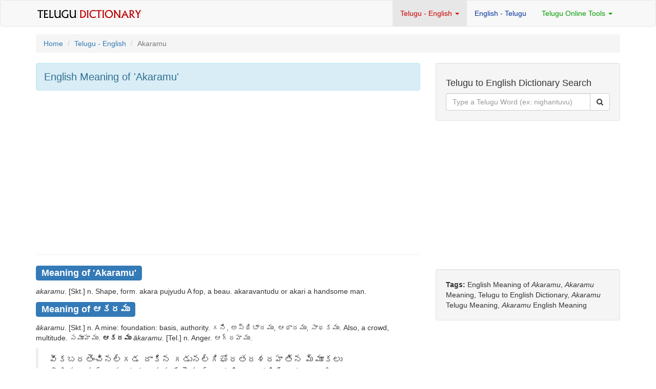

--- FILE ---
content_type: text/html; charset=UTF-8
request_url: https://telugudictionary.org/telugu_english.php?id=1622
body_size: 3686
content:
<!DOCTYPE html>
<html lang="en">
<head>
    <meta http-equiv="X-UA-Compatible" content="IE=edge">
    <meta name="viewport" content="width=device-width, initial-scale=1">
    <meta name="author" content="Telugu Dictionary telugudictionary.org">
    <link href="css/bootstrap.min.css" rel="stylesheet">
    <link href="css/modern-business.css" rel="stylesheet">
    <link href="font-awesome/css/font-awesome.min.css" rel="stylesheet" type="text/css">
    <!-- HTML5 Shim and Respond.js IE8 support of HTML5 elements and media queries -->
    <!-- WARNING: Respond.js doesn't work if you view the page via file:// -->
    <!--[if lt IE 9]>
        <script src="https://oss.maxcdn.com/libs/html5shiv/3.7.0/html5shiv.js"></script>
        <script src="https://oss.maxcdn.com/libs/respond.js/1.4.2/respond.min.js"></script>
    <![endif]-->
	<meta charset="utf-8">
	<title>akaramu Meaning in English & ఆకరము Meaning in English</title>
	<meta name="description" content="Meaning of 'akaramu' in English and ఆకరము Meaning in English and Telugu , ఆకరము Meaning in English. What is meaning of akaramu (ఆకరము) in English.">
    <meta name="keywords" content="akaramu Meaning, akaramu in English Meaning, Telugu Word ఆకరము Meaning in English, English Meaning for ఆకరము Word, Telugu to English Converter, Telugu to English Translation">
    <script type="text/javascript" src="searchform.js"></script>
</head>

<body style="padding:0; margin:0;">
<nav class="navbar navbar-default navbar" role="navigation" style="padding:10; margin:0;">
	<div class="container">
		<div class="navbar-header">
			<button type="button" class="navbar-toggle" data-toggle="collapse" data-target="#bs-example-navbar-collapse-1">
				<span class="sr-only">Toggle navigation</span>
				<span class="icon-bar"></span>
				<span class="icon-bar"></span>
				<span class="icon-bar"></span>
			</button>
		<a class="navbar-brand" href="index.php"><img src="logo.png"></a>
		</div>
	
	
		<div class="collapse navbar-collapse" id="bs-example-navbar-collapse-1">
			<ul class="nav navbar-nav navbar-right">
				<li class="dropdown active"><a href="telugu_english_dictionary.php" style="color:#CC0000" class="dropdown-toggle" data-toggle="dropdown">Telugu - English <b class="caret"></b></a>
				<ul class="dropdown-menu">
                            <li><a href="/telugu_english_dictionary.php">Telugu - English Dictionary</a></li>
                            <li><a href="/teluguword_english_dictionary.php">Telugu (Script) - English Dictionary</a></li>
                        </ul>
				</li>
				<li><a href="english_telugu_dictionary.php" style="color:#003399">English - Telugu</a></li>
				<li class="dropdown"><a href="telugu_transliteration.php" style="color:#009900;" class="dropdown-toggle" data-toggle="dropdown">Telugu Online Tools <b class="caret"></b></a>
				<ul class="dropdown-menu">
                            <li><a href="/english_telugu_conversion.php">English to Telugu Conversion</a></li>
							<li><a href="/telugu_transliteration.php">English to Telugu Transliteration</a></li>
                        </ul>
				</li>
			</ul>
		</div>
	</div>
</nav><div class="container">
	<!-- Page Heading/Breadcrumbs -->
	<div class="row">
		<div class="col-lg-12" style="margin-top:15px;">
			<ol class="breadcrumb">
			<li><a href="index.php">Home</a></li>
			<li><a href="telugu_english_dictionary.php">Telugu - English</a></li>
			<li class="active"><span style="text-transform:capitalize;">akaramu</span></li>
			</ol>
		</div>
	</div>
	<!-- /.row -->

    <div class="row">
		<div class="col-md-8">
			<div class="alert alert-info" role="alert">
				<h1 style="font-size:20px; margin:0;">English Meaning of <span style="text-transform:capitalize;">'akaramu'</span></h1>
			</div>

     <div class="row">
        <div class="col-md-12">
			<div class="list-group">
				<script async src="//pagead2.googlesyndication.com/pagead/js/adsbygoogle.js"></script>
<!-- 2015 TeluguDictionaryOrg Res -->
<ins class="adsbygoogle"
     style="display:block"
     data-ad-client="ca-pub-5351077033847093"
     data-ad-slot="7576431615"
     data-ad-format="auto"></ins>
<script>
(adsbygoogle = window.adsbygoogle || []).push({});
</script>				<hr>
				<h3><span class="label label-primary">Meaning of <span style="text-transform:capitalize;">'akaramu'</span></span></h3>
				<p style="margin-top:15px;"><i>akaramu</i>. [Skt.] n. Shape, form. <isc>akara</isc>  <isc>pujyudu</isc> A fop, a beau. <isc>akaravantudu</isc> or <isc>akari</isc>  a handsome man.</p>

				<h3 style="margin:0; padding:0;"><span class="label label-primary">Meaning of ఆకరము</span></h3>
				<p style="margin-top:15px;"><i>ākaramu</i>. [Skt.] n. A mine: foundation:  basis, authority. <isc>గని, అస్థిభారము, ఆధారము, సాధకము</isc>.  Also, a crowd, multitude. <isc>సమూహము</isc>. <b><isc>ఆకరము</isc></b>  <i>ākaramu</i>. [Tel.] n. Anger. <isc>ఆగ్రహము</isc>.  <blockquote><isc>వీకబరతెంచినల్గడ</isc>  <isc>దాకిన గడునల్గిఘోరతరశరహతిన</isc>  <isc>మ్మూకలు విరియగనర్జును</isc>  <isc>డాకరముననేసెను గ్రుడయిరణభూమిన్</isc>.  <isc>భార: ఆది</isc>. viii.</blockquote></p>
			
				<hr>
				<div style="height:5px;"></div>
				
				<!--<div class="list-group">
  <a class="list-group-item"  style="background-color:#CC3300; color:#FFFFFF;">
    <strong>Cinemalayam.com</strong> - Tollywood News in Telugu
  </a>
<iframe src="http://www.cinemalayam.com/php/home-tollywood-lists.php" height="300px" width="100%" frameborder="0" scrolling="auto"><p>Your browser does not support iframes.</p></iframe>
</div>-->
<div class="panel panel-primary">
    <div class="panel-heading">
      <h3 class="panel-title">Browse Telugu - English Words</h3>
    </div>
    <div class="panel-body">
      	<a href="telugu_english_dictionary.php?alpha=a"><button type="button" class="btn btn btn-default" style="margin-bottom:8px;">A</button></a> 
        <a href="telugu_english_dictionary.php?alpha=b"><button type="button" class="btn btn btn-default" style="margin-bottom:8px;">B</button></a> 
        <a href="telugu_english_dictionary.php?alpha=c"><button type="button" class="btn btn btn-default" style="margin-bottom:8px;">C</button></a> 
        <a href="telugu_english_dictionary.php?alpha=d"><button type="button" class="btn btn btn-default" style="margin-bottom:8px;">D</button></a>
        <a href="telugu_english_dictionary.php?alpha=e"><button type="button" class="btn btn btn-default" style="margin-bottom:8px;">E</button></a> 
        <a href="telugu_english_dictionary.php?alpha=g"><button type="button" class="btn btn btn-default" style="margin-bottom:8px;">G</button></a>
        <a href="telugu_english_dictionary.php?alpha=h"><button type="button" class="btn btn btn-default" style="margin-bottom:8px;">H</button></a>
        <a href="telugu_english_dictionary.php?alpha=i"><button type="button" class="btn btn btn-default" style="margin-bottom:8px;">I</button></a>
        <a href="telugu_english_dictionary.php?alpha=j"><button type="button" class="btn btn btn-default" style="margin-bottom:8px;">J</button></a>
        <a href="telugu_english_dictionary.php?alpha=k"><button type="button" class="btn btn btn-default" style="margin-bottom:8px;">K</button></a>
        <a href="telugu_english_dictionary.php?alpha=l"><button type="button" class="btn btn btn-default" style="margin-bottom:8px;">L</button></a>
        <a href="telugu_english_dictionary.php?alpha=m"><button type="button" class="btn btn btn-default" style="margin-bottom:8px;">M</button></a> 
        <a href="telugu_english_dictionary.php?alpha=n"><button type="button" class="btn btn btn-default" style="margin-bottom:8px;">N</button></a>
        <a href="telugu_english_dictionary.php?alpha=o"><button type="button" class="btn btn btn-default" style="margin-bottom:8px;">O</button></a> 
        <a href="telugu_english_dictionary.php?alpha=p"><button type="button" class="btn btn btn-default" style="margin-bottom:8px;">P</button></a> 
        <a href="telugu_english_dictionary.php?alpha=r"><button type="button" class="btn btn btn-default" style="margin-bottom:8px;">R</button></a>
        <a href="telugu_english_dictionary.php?alpha=s"><button type="button" class="btn btn btn-default" style="margin-bottom:8px;">S</button></a> 
        <a href="telugu_english_dictionary.php?alpha=t"><button type="button" class="btn btn btn-default" style="margin-bottom:8px;">T</button></a>
        <a href="telugu_english_dictionary.php?alpha=u"><button type="button" class="btn btn btn-default" style="margin-bottom:8px;">U</button></a> 
        <a href="telugu_english_dictionary.php?alpha=v"><button type="button" class="btn btn btn-default" style="margin-bottom:8px;">V</button></a> 
        <a href="telugu_english_dictionary.php?alpha=y"><button type="button" class="btn btn btn-default" style="margin-bottom:8px;">Y</button></a> 
        <a href="telugu_english_dictionary.php?alpha=z"><button type="button" class="btn btn btn-default" style="margin-bottom:8px;">Z</button></a>
    </div>
</div>
<!--<div class="panel panel-danger">

    <div class="panel-heading">

      <h3 class="panel-title">External Links - Panchangam 2022 August</h3>

    </div>

    <div class="panel-body">

<a href="https://panchangamu.com/en/telangana-telugu-panchangam-august-1-2022-pdf-download/" target="_blank"><button type="button" class="btn btn btn-danger" style="margin-bottom:8px;">01</button></a> 
<a href="https://panchangamu.com/en/telangana-telugu-panchangam-august-2-2022-pdf-download/" target="_blank"><button type="button" class="btn btn btn-danger" style="margin-bottom:8px;">02</button></a>
<a href="https://panchangamu.com/en/telangana-telugu-panchangam-august-3-2022-pdf-download/" target="_blank"><button type="button" class="btn btn btn-danger" style="margin-bottom:8px;">03</button></a>
<a href="https://panchangamu.com/en/telangana-telugu-panchangam-august-4-2022-pdf-download/" target="_blank"><button type="button" class="btn btn btn-danger" style="margin-bottom:8px;">04</button></a>
<a href="https://panchangamu.com/en/telangana-telugu-panchangam-august-5-2022-pdf-download/" target="_blank"><button type="button" class="btn btn btn-danger" style="margin-bottom:8px;">05</button></a>
<a href="https://panchangamu.com/en/telangana-telugu-panchangam-august-6-2022-pdf-download/" target="_blank"><button type="button" class="btn btn btn-danger" style="margin-bottom:8px;">06</button></a>
<a href="https://panchangamu.com/en/telangana-telugu-panchangam-august-7-2022-pdf-download/" target="_blank"><button type="button" class="btn btn btn-danger" style="margin-bottom:8px;">07</button></a>
<a href="https://panchangamu.com/en/telangana-telugu-panchangam-august-8-2022-pdf-download/" target="_blank"><button type="button" class="btn btn btn-danger" style="margin-bottom:8px;">08</button></a>
<a href="https://panchangamu.com/en/telangana-telugu-panchangam-august-9-2022-pdf-download/" target="_blank"><button type="button" class="btn btn btn-danger" style="margin-bottom:8px;">09</button></a>
<a href="https://panchangamu.com/en/telangana-telugu-panchangam-august-10-2022-pdf-download/" target="_blank"><button type="button" class="btn btn btn-danger" style="margin-bottom:8px;">10</button></a>
<a href="https://panchangamu.com/en/telangana-telugu-panchangam-august-11-2022-pdf-download/" target="_blank"><button type="button" class="btn btn btn-danger" style="margin-bottom:8px;">11</button></a>
<a href="https://panchangamu.com/en/telangana-telugu-panchangam-august-12-2022-pdf-download/" target="_blank"><button type="button" class="btn btn btn-danger" style="margin-bottom:8px;">12</button></a>
<a href="https://panchangamu.com/en/telangana-telugu-panchangam-august-13-2022-pdf-download/" target="_blank"><button type="button" class="btn btn btn-danger" style="margin-bottom:8px;">13</button></a>
<a href="https://panchangamu.com/en/telangana-telugu-panchangam-august-14-2022-pdf-download/" target="_blank"><button type="button" class="btn btn btn-danger" style="margin-bottom:8px;">14</button></a>
<a href="https://panchangamu.com/en/telangana-telugu-panchangam-august-15-2022-pdf-download/" target="_blank"><button type="button" class="btn btn btn-danger" style="margin-bottom:8px;">15</button></a>
<a href="https://panchangamu.com/en/telangana-telugu-panchangam-august-16-2022-pdf-download/" target="_blank"><button type="button" class="btn btn btn-danger" style="margin-bottom:8px;">16</button></a>
<a href="https://panchangamu.com/en/telangana-telugu-panchangam-august-17-2022-pdf-download/" target="_blank"><button type="button" class="btn btn btn-danger" style="margin-bottom:8px;">17</button></a>
<a href="https://panchangamu.com/en/telangana-telugu-panchangam-august-18-2022-pdf-download/" target="_blank"><button type="button" class="btn btn btn-danger" style="margin-bottom:8px;">18</button></a>
<a href="https://panchangamu.com/en/telangana-telugu-panchangam-august-19-2022-pdf-download/" target="_blank"><button type="button" class="btn btn btn-danger" style="margin-bottom:8px;">19</button></a>
<a href="https://panchangamu.com/en/telangana-telugu-panchangam-august-20-2022-pdf-download/" target="_blank"><button type="button" class="btn btn btn-danger" style="margin-bottom:8px;">20</button></a>
<a href="https://panchangamu.com/en/telangana-telugu-panchangam-august-21-2022-pdf-download/" target="_blank"><button type="button" class="btn btn btn-danger" style="margin-bottom:8px;">21</button></a>
<a href="https://panchangamu.com/en/telangana-telugu-panchangam-august-22-2022-pdf-download/" target="_blank"><button type="button" class="btn btn btn-danger" style="margin-bottom:8px;">22</button></a>
<a href="https://panchangamu.com/en/telangana-telugu-panchangam-august-23-2022-pdf-download/" target="_blank"><button type="button" class="btn btn btn-danger" style="margin-bottom:8px;">23</button></a>
<a href="https://panchangamu.com/en/telangana-telugu-panchangam-august-24-2022-pdf-download/" target="_blank"><button type="button" class="btn btn btn-danger" style="margin-bottom:8px;">24</button></a>
<a href="https://panchangamu.com/en/telangana-telugu-panchangam-august-25-2022-pdf-download/" target="_blank"><button type="button" class="btn btn btn-danger" style="margin-bottom:8px;">25</button></a>
<a href="https://panchangamu.com/en/telangana-telugu-panchangam-august-26-2022-pdf-download/" target="_blank"><button type="button" class="btn btn btn-danger" style="margin-bottom:8px;">26</button></a>
<a href="https://panchangamu.com/en/telangana-telugu-panchangam-august-27-2022-pdf-download/" target="_blank"><button type="button" class="btn btn btn-danger" style="margin-bottom:8px;">27</button></a>
<a href="https://panchangamu.com/en/telangana-telugu-panchangam-august-28-2022-pdf-download/" target="_blank"><button type="button" class="btn btn btn-danger" style="margin-bottom:8px;">28</button></a>
<a href="https://panchangamu.com/en/telangana-telugu-panchangam-august-39-2022-pdf-download/" target="_blank"><button type="button" class="btn btn btn-danger" style="margin-bottom:8px;">29</button></a>
<a href="https://panchangamu.com/en/telangana-telugu-panchangam-august-30-2022-pdf-download/" target="_blank"><button type="button" class="btn btn btn-danger" style="margin-bottom:8px;">30</button></a>
<a href="https://panchangamu.com/en/telangana-telugu-panchangam-august-31-2022-pdf-download/" target="_blank"><button type="button" class="btn btn btn-danger" style="margin-bottom:8px;">31</button></a>

    </div>

</div>-->
<!--<div class="list-group">

  <div style="height:4px;"></div>
  <a href="http://www.cinemalayam.com/php/tollywood-list.php" target="_blank"><img src="/ads/cinemalayam.com-telugucalendar-ad-250x90.png" border="0" width="250" class="img-responsive"></a>
</div>-->				
			</div>
		 </div>
      </div>
		
     </div>			

	<!-- Sidebar Column -->
     <div class="col-md-4">
		<!-- Blog Search Well -->
<form name="tesearchform" action="search.php" method="post">
<input type="hidden" name="language" value="telugu-english"  />
<div class="well">
    <h4>Telugu to English Dictionary Search</h4>
        <div class="input-group">
            
            <input type="text" name="searchterm" class="form-control" placeholder="Type a Telugu Word (ex: nighantuvu)">
            <span class="input-group-btn">
                <button class="btn btn-default" type="submit" onclick="return checkempty(document.tesearchform.searchterm, '')"><i class="fa fa-search"></i></button>
            </span>
            
        </div>
    <!-- /.input-group -->
</div>
</form>		<div style="margin-bottom:15px;"><script async src="//pagead2.googlesyndication.com/pagead/js/adsbygoogle.js"></script>
<!-- 2015 TeluguDictionaryOrg 300x250 -->
<ins class="adsbygoogle"
     style="display:inline-block;width:300px;height:250px"
     data-ad-client="ca-pub-5351077033847093"
     data-ad-slot="1529898010"></ins>
<script>
(adsbygoogle = window.adsbygoogle || []).push({});
</script></div>
				
		<div class="well">
        <strong>Tags: </strong>English Meaning of <span style="text-transform:capitalize;"><i>akaramu</i></span>, <span style="text-transform:capitalize;"><i>akaramu</i></span> Meaning, Telugu to English Dictionary, <span style="text-transform:capitalize;"><i>akaramu</i></span> Telugu Meaning, <span style="text-transform:capitalize;"><i>akaramu</i></span> English Meaning
	 </div>
		

  	</div>
	<!-- /Sidebar Column -->

  </div>
<!--<div class="row">
  <div class="col-md-6" style="margin-bottom:10px;">
  <div style="position:relative;height:0;padding-bottom:56.25%"><iframe src="https://www.youtube.com/embed/videoseries?list=PLTjVyxq2i4klfNGHe7rsG2rYQb5FR3ipB&amp;ecver=2;rel=0;autoplay=1" width="640" height="360" frameborder="0" allow="autoplay; encrypted-media" style="position:absolute;width:100%;height:100%;left:0" allowfullscreen></iframe></div>
  </div>
  <div class="col-md-6">
<div style="position:relative;height:0;padding-bottom:56.25%;"><iframe src="https://www.youtube.com/embed/videoseries?list=PLTjVyxq2i4klLSllNfDHAjEY2hKsjtH5q&amp;ecver=2;rel=0;autoplay=0" width="640" height="360" frameborder="0" allow="autoplay; encrypted-media" style="position:absolute;width:100%;height:100%;left:0" allowfullscreen></iframe></div>
  </div>
</div>-->
<hr>
<div style="margin-bottom:10px;"><a href="http://telugugreetings.org/home.php" target="_blank"><img src="/ads/birthday-marriage-ads.png" alt="Birthday & Marriage Day Telugu Greetings" title="Birthday & Marriage Day Telugu Greetings" border="0" class="img-responsive"></a></div>
<div class="row" style="margin-bottom:25px;">
	<div class="col-lg-12">TeluguDictionary.Org | <a href="telugu_english_dictionary.php">Telugu to English</a> |  <a href="english_telugu_dictionary.php">English to Telugu</a> | <a href="telugu_transliteration.php">Telugu Transliteration</a><!-- | <a href="#">Telugu Vocabulary</a> --> | <a href="terms.php">Terms</a>
		<div style="float:right;">Hosting by <a href="http://www.mediaone.in" target="_blank">MediaOne.in</a></div>
	</div>
</div></div>
<!-- /.container -->
<script src="js/jquery.js"></script>
<script src="js/bootstrap.min.js"></script>

<!-- PUT ANALYTICS CODE HERE -->
<script type="text/javascript">
  var _gaq = _gaq || [];
  _gaq.push(['_setAccount', 'UA-340277-30']);
  _gaq.push(['_trackPageview']);

  (function() {
    var ga = document.createElement('script'); ga.type = 'text/javascript'; ga.async = true;
    ga.src = ('https:' == document.location.protocol ? 'https://ssl' : 'http://www') + '.google-analytics.com/ga.js';
    var s = document.getElementsByTagName('script')[0]; s.parentNode.insertBefore(ga, s);
  })();
</script></body>
</html>

--- FILE ---
content_type: text/html; charset=utf-8
request_url: https://www.google.com/recaptcha/api2/aframe
body_size: 267
content:
<!DOCTYPE HTML><html><head><meta http-equiv="content-type" content="text/html; charset=UTF-8"></head><body><script nonce="0u9ij7S5GBVXlVvSOEk_CA">/** Anti-fraud and anti-abuse applications only. See google.com/recaptcha */ try{var clients={'sodar':'https://pagead2.googlesyndication.com/pagead/sodar?'};window.addEventListener("message",function(a){try{if(a.source===window.parent){var b=JSON.parse(a.data);var c=clients[b['id']];if(c){var d=document.createElement('img');d.src=c+b['params']+'&rc='+(localStorage.getItem("rc::a")?sessionStorage.getItem("rc::b"):"");window.document.body.appendChild(d);sessionStorage.setItem("rc::e",parseInt(sessionStorage.getItem("rc::e")||0)+1);localStorage.setItem("rc::h",'1769007691642');}}}catch(b){}});window.parent.postMessage("_grecaptcha_ready", "*");}catch(b){}</script></body></html>